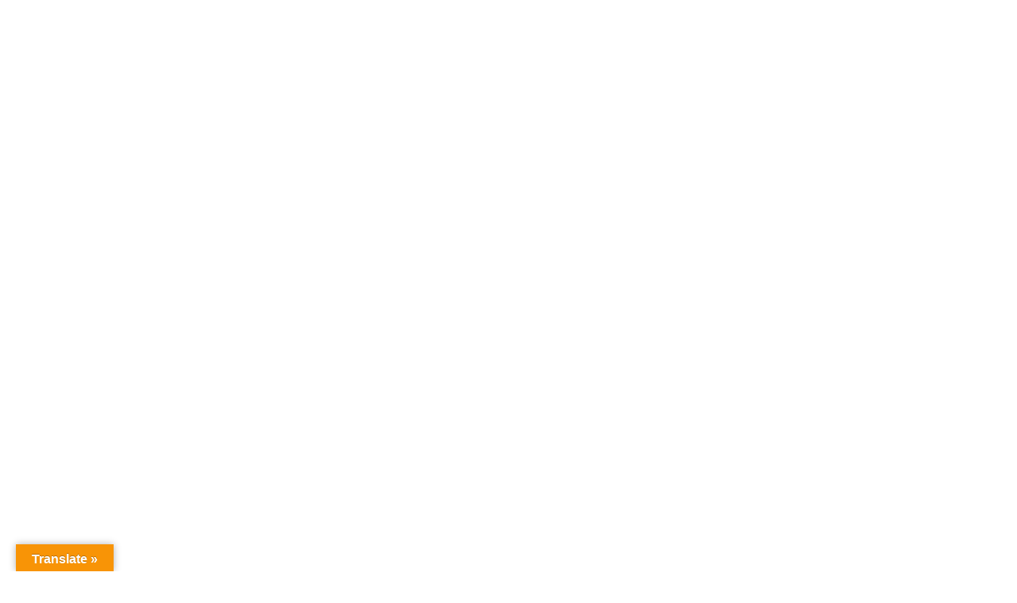

--- FILE ---
content_type: text/html; charset=UTF-8
request_url: https://audition-dot.com/%E9%9F%B3%E6%A5%BD%E3%83%AC%E3%83%BC%E3%83%99%E3%83%ABaudition-com%E3%81%AB%E5%90%88%E6%A0%BC%E3%81%99%E3%82%8B%E3%81%9F%E3%82%81%E3%81%AE%E3%81%93%E3%81%A4%E3%81%AF%EF%BC%81/
body_size: 17806
content:
<!DOCTYPE html><html lang="ja"><head><script data-no-optimize="1">var litespeed_docref=sessionStorage.getItem("litespeed_docref");litespeed_docref&&(Object.defineProperty(document,"referrer",{get:function(){return litespeed_docref}}),sessionStorage.removeItem("litespeed_docref"));</script> <meta charset="UTF-8"><meta name="viewport" content="width=device-width"><meta name="format-detection" content="telephone=no"><link rel="profile" href="http://gmpg.org/xfn/11"><link rel="pingback" href="https://audition-dot.com/xmlrpc.php"><meta name='robots' content='index, follow, max-image-preview:large, max-snippet:-1, max-video-preview:-1' /><title>音楽レーベルAudition.comに合格するためのこつは！ - オーディション.com- Audition.com</title><meta name="description" content="音楽レーベルAudition.comに合格するためのこつは！ - オーディション.com- Audition.com" /><link rel="canonical" href="https://audition-dot.com/音楽レーベルaudition-comに合格するためのこつは！/" /><meta property="og:locale" content="ja_JP" /><meta property="og:type" content="article" /><meta property="og:title" content="音楽レーベルAudition.comに合格するためのこつは！ - オーディション.com- Audition.com" /><meta property="og:description" content="音楽レーベルAudition.comに合格するためのこつは！ - オーディション.com- Audition.com" /><meta property="og:url" content="https://audition-dot.com/音楽レーベルaudition-comに合格するためのこつは！/" /><meta property="og:site_name" content="オーディション.com- Audition.com" /><meta property="article:published_time" content="2015-12-02T16:12:11+00:00" /><meta property="article:modified_time" content="2021-05-18T13:25:45+00:00" /><meta name="author" content="nobu88888" /><meta name="twitter:card" content="summary_large_image" /><meta name="twitter:label1" content="執筆者" /><meta name="twitter:data1" content="nobu88888" /><meta name="twitter:label2" content="推定読み取り時間" /><meta name="twitter:data2" content="1分" /> <script type="application/ld+json" class="yoast-schema-graph">{"@context":"https://schema.org","@graph":[{"@type":"Article","@id":"https://audition-dot.com/%e9%9f%b3%e6%a5%bd%e3%83%ac%e3%83%bc%e3%83%99%e3%83%abaudition-com%e3%81%ab%e5%90%88%e6%a0%bc%e3%81%99%e3%82%8b%e3%81%9f%e3%82%81%e3%81%ae%e3%81%93%e3%81%a4%e3%81%af%ef%bc%81/#article","isPartOf":{"@id":"https://audition-dot.com/%e9%9f%b3%e6%a5%bd%e3%83%ac%e3%83%bc%e3%83%99%e3%83%abaudition-com%e3%81%ab%e5%90%88%e6%a0%bc%e3%81%99%e3%82%8b%e3%81%9f%e3%82%81%e3%81%ae%e3%81%93%e3%81%a4%e3%81%af%ef%bc%81/"},"author":{"name":"nobu88888","@id":"https://audition-dot.com/#/schema/person/c917014fcd6d65050fafc681124cdca7"},"headline":"音楽レーベルAudition.comに合格するためのこつは！","datePublished":"2015-12-02T16:12:11+00:00","dateModified":"2021-05-18T13:25:45+00:00","mainEntityOfPage":{"@id":"https://audition-dot.com/%e9%9f%b3%e6%a5%bd%e3%83%ac%e3%83%bc%e3%83%99%e3%83%abaudition-com%e3%81%ab%e5%90%88%e6%a0%bc%e3%81%99%e3%82%8b%e3%81%9f%e3%82%81%e3%81%ae%e3%81%93%e3%81%a4%e3%81%af%ef%bc%81/"},"wordCount":19,"commentCount":0,"publisher":{"@id":"https://audition-dot.com/#organization"},"image":{"@id":"https://audition-dot.com/%e9%9f%b3%e6%a5%bd%e3%83%ac%e3%83%bc%e3%83%99%e3%83%abaudition-com%e3%81%ab%e5%90%88%e6%a0%bc%e3%81%99%e3%82%8b%e3%81%9f%e3%82%81%e3%81%ae%e3%81%93%e3%81%a4%e3%81%af%ef%bc%81/#primaryimage"},"thumbnailUrl":"","keywords":["Audition","オーディション","オーディションドットコム"],"articleSection":["オーディション","オーディションドットコムニュース"],"inLanguage":"ja","potentialAction":[{"@type":"CommentAction","name":"Comment","target":["https://audition-dot.com/%e9%9f%b3%e6%a5%bd%e3%83%ac%e3%83%bc%e3%83%99%e3%83%abaudition-com%e3%81%ab%e5%90%88%e6%a0%bc%e3%81%99%e3%82%8b%e3%81%9f%e3%82%81%e3%81%ae%e3%81%93%e3%81%a4%e3%81%af%ef%bc%81/#respond"]}]},{"@type":"WebPage","@id":"https://audition-dot.com/%e9%9f%b3%e6%a5%bd%e3%83%ac%e3%83%bc%e3%83%99%e3%83%abaudition-com%e3%81%ab%e5%90%88%e6%a0%bc%e3%81%99%e3%82%8b%e3%81%9f%e3%82%81%e3%81%ae%e3%81%93%e3%81%a4%e3%81%af%ef%bc%81/","url":"https://audition-dot.com/%e9%9f%b3%e6%a5%bd%e3%83%ac%e3%83%bc%e3%83%99%e3%83%abaudition-com%e3%81%ab%e5%90%88%e6%a0%bc%e3%81%99%e3%82%8b%e3%81%9f%e3%82%81%e3%81%ae%e3%81%93%e3%81%a4%e3%81%af%ef%bc%81/","name":"音楽レーベルAudition.comに合格するためのこつは！ - オーディション.com- Audition.com","isPartOf":{"@id":"https://audition-dot.com/#website"},"primaryImageOfPage":{"@id":"https://audition-dot.com/%e9%9f%b3%e6%a5%bd%e3%83%ac%e3%83%bc%e3%83%99%e3%83%abaudition-com%e3%81%ab%e5%90%88%e6%a0%bc%e3%81%99%e3%82%8b%e3%81%9f%e3%82%81%e3%81%ae%e3%81%93%e3%81%a4%e3%81%af%ef%bc%81/#primaryimage"},"image":{"@id":"https://audition-dot.com/%e9%9f%b3%e6%a5%bd%e3%83%ac%e3%83%bc%e3%83%99%e3%83%abaudition-com%e3%81%ab%e5%90%88%e6%a0%bc%e3%81%99%e3%82%8b%e3%81%9f%e3%82%81%e3%81%ae%e3%81%93%e3%81%a4%e3%81%af%ef%bc%81/#primaryimage"},"thumbnailUrl":"","datePublished":"2015-12-02T16:12:11+00:00","dateModified":"2021-05-18T13:25:45+00:00","description":"音楽レーベルAudition.comに合格するためのこつは！ - オーディション.com- Audition.com","breadcrumb":{"@id":"https://audition-dot.com/%e9%9f%b3%e6%a5%bd%e3%83%ac%e3%83%bc%e3%83%99%e3%83%abaudition-com%e3%81%ab%e5%90%88%e6%a0%bc%e3%81%99%e3%82%8b%e3%81%9f%e3%82%81%e3%81%ae%e3%81%93%e3%81%a4%e3%81%af%ef%bc%81/#breadcrumb"},"inLanguage":"ja","potentialAction":[{"@type":"ReadAction","target":["https://audition-dot.com/%e9%9f%b3%e6%a5%bd%e3%83%ac%e3%83%bc%e3%83%99%e3%83%abaudition-com%e3%81%ab%e5%90%88%e6%a0%bc%e3%81%99%e3%82%8b%e3%81%9f%e3%82%81%e3%81%ae%e3%81%93%e3%81%a4%e3%81%af%ef%bc%81/"]}]},{"@type":"ImageObject","inLanguage":"ja","@id":"https://audition-dot.com/%e9%9f%b3%e6%a5%bd%e3%83%ac%e3%83%bc%e3%83%99%e3%83%abaudition-com%e3%81%ab%e5%90%88%e6%a0%bc%e3%81%99%e3%82%8b%e3%81%9f%e3%82%81%e3%81%ae%e3%81%93%e3%81%a4%e3%81%af%ef%bc%81/#primaryimage","url":"","contentUrl":""},{"@type":"BreadcrumbList","@id":"https://audition-dot.com/%e9%9f%b3%e6%a5%bd%e3%83%ac%e3%83%bc%e3%83%99%e3%83%abaudition-com%e3%81%ab%e5%90%88%e6%a0%bc%e3%81%99%e3%82%8b%e3%81%9f%e3%82%81%e3%81%ae%e3%81%93%e3%81%a4%e3%81%af%ef%bc%81/#breadcrumb","itemListElement":[{"@type":"ListItem","position":1,"name":"ホーム","item":"https://audition-dot.com/"},{"@type":"ListItem","position":2,"name":"音楽レーベルAudition.comに合格するためのこつは！"}]},{"@type":"WebSite","@id":"https://audition-dot.com/#website","url":"https://audition-dot.com/","name":"オーディション.com- Audition.com","description":"オーディション .comは歌手、バンド、ファッションモデル、アーティスト、、アイドル、インフルエンサー音楽配信のオーディション","publisher":{"@id":"https://audition-dot.com/#organization"},"potentialAction":[{"@type":"SearchAction","target":{"@type":"EntryPoint","urlTemplate":"https://audition-dot.com/?s={search_term_string}"},"query-input":{"@type":"PropertyValueSpecification","valueRequired":true,"valueName":"search_term_string"}}],"inLanguage":"ja"},{"@type":"Organization","@id":"https://audition-dot.com/#organization","name":"オーディション.com- Audition.com","url":"https://audition-dot.com/","logo":{"@type":"ImageObject","inLanguage":"ja","@id":"https://audition-dot.com/#/schema/logo/image/","url":"https://audition-dot.com/wp-content/uploads/2017/02/auditiondotcom.png","contentUrl":"https://audition-dot.com/wp-content/uploads/2017/02/auditiondotcom.png","width":231,"height":98,"caption":"オーディション.com- Audition.com"},"image":{"@id":"https://audition-dot.com/#/schema/logo/image/"}},{"@type":"Person","@id":"https://audition-dot.com/#/schema/person/c917014fcd6d65050fafc681124cdca7","name":"nobu88888","image":{"@type":"ImageObject","inLanguage":"ja","@id":"https://audition-dot.com/#/schema/person/image/","url":"https://secure.gravatar.com/avatar/38acca9940a139dd2cb71bba65f18d8c934f4e0c8a0829409a1e5b5b6fb1fb5b?s=96&d=mm&r=g","contentUrl":"https://secure.gravatar.com/avatar/38acca9940a139dd2cb71bba65f18d8c934f4e0c8a0829409a1e5b5b6fb1fb5b?s=96&d=mm&r=g","caption":"nobu88888"},"sameAs":["https://audition-dot.com"],"url":"https://audition-dot.com/author/nobu88888/"}]}</script> <link rel='dns-prefetch' href='//code.typesquare.com' /><link rel='dns-prefetch' href='//translate.google.com' /><link rel='dns-prefetch' href='//capi-automation.s3.us-east-2.amazonaws.com' /><link rel='dns-prefetch' href='//www.googletagmanager.com' /><link rel='dns-prefetch' href='//fonts.googleapis.com' /><link rel='dns-prefetch' href='//cdn.openshareweb.com' /><link rel='dns-prefetch' href='//cdn.shareaholic.net' /><link rel='dns-prefetch' href='//www.shareaholic.net' /><link rel='dns-prefetch' href='//analytics.shareaholic.com' /><link rel='dns-prefetch' href='//recs.shareaholic.com' /><link rel='dns-prefetch' href='//partner.shareaholic.com' /><link rel="alternate" type="application/rss+xml" title="オーディション.com-  Audition.com &raquo; フィード" href="https://audition-dot.com/feed/" /><link rel="alternate" type="application/rss+xml" title="オーディション.com-  Audition.com &raquo; コメントフィード" href="https://audition-dot.com/comments/feed/" /><link rel="alternate" type="text/calendar" title="オーディション.com-  Audition.com &raquo; iCal フィード" href="https://audition-dot.com/events/?ical=1" /><link rel="alternate" type="application/rss+xml" title="オーディション.com-  Audition.com &raquo; 音楽レーベルAudition.comに合格するためのこつは！ のコメントのフィード" href="https://audition-dot.com/%e9%9f%b3%e6%a5%bd%e3%83%ac%e3%83%bc%e3%83%99%e3%83%abaudition-com%e3%81%ab%e5%90%88%e6%a0%bc%e3%81%99%e3%82%8b%e3%81%9f%e3%82%81%e3%81%ae%e3%81%93%e3%81%a4%e3%81%af%ef%bc%81/feed/" /><link rel="alternate" title="oEmbed (JSON)" type="application/json+oembed" href="https://audition-dot.com/wp-json/oembed/1.0/embed?url=https%3A%2F%2Faudition-dot.com%2F%25e9%259f%25b3%25e6%25a5%25bd%25e3%2583%25ac%25e3%2583%25bc%25e3%2583%2599%25e3%2583%25abaudition-com%25e3%2581%25ab%25e5%2590%2588%25e6%25a0%25bc%25e3%2581%2599%25e3%2582%258b%25e3%2581%259f%25e3%2582%2581%25e3%2581%25ae%25e3%2581%2593%25e3%2581%25a4%25e3%2581%25af%25ef%25bc%2581%2F" /><link rel="alternate" title="oEmbed (XML)" type="text/xml+oembed" href="https://audition-dot.com/wp-json/oembed/1.0/embed?url=https%3A%2F%2Faudition-dot.com%2F%25e9%259f%25b3%25e6%25a5%25bd%25e3%2583%25ac%25e3%2583%25bc%25e3%2583%2599%25e3%2583%25abaudition-com%25e3%2581%25ab%25e5%2590%2588%25e6%25a0%25bc%25e3%2581%2599%25e3%2582%258b%25e3%2581%259f%25e3%2582%2581%25e3%2581%25ae%25e3%2581%2593%25e3%2581%25a4%25e3%2581%25af%25ef%25bc%2581%2F&#038;format=xml" /><link rel='preload' href='//cdn.shareaholic.net/assets/pub/shareaholic.js' as='script'/> <script data-no-minify='1' data-cfasync='false'>_SHR_SETTINGS = {"endpoints":{"local_recs_url":"https:\/\/audition-dot.com\/wp-admin\/admin-ajax.php?action=shareaholic_permalink_related","ajax_url":"https:\/\/audition-dot.com\/wp-admin\/admin-ajax.php"},"site_id":"8804c140cb0f969f59fc25cff18477da","url_components":{"year":"2015","monthnum":"12","day":"03","hour":"01","minute":"12","second":"11","post_id":"1240","postname":"%e9%9f%b3%e6%a5%bd%e3%83%ac%e3%83%bc%e3%83%99%e3%83%abaudition-com%e3%81%ab%e5%90%88%e6%a0%bc%e3%81%99%e3%82%8b%e3%81%9f%e3%82%81%e3%81%ae%e3%81%93%e3%81%a4%e3%81%af%ef%bc%81","category":"%e3%82%aa%e3%83%bc%e3%83%87%e3%82%a3%e3%82%b7%e3%83%a7%e3%83%b3"}};</script> <script data-no-minify='1' data-cfasync='false' src='//cdn.shareaholic.net/assets/pub/shareaholic.js' data-shr-siteid='8804c140cb0f969f59fc25cff18477da' async></script> <meta name='shareaholic:site_name' content='オーディション.com-  Audition.com' /><meta name='shareaholic:language' content='ja' /><meta name='shareaholic:url' content='https://audition-dot.com/%e9%9f%b3%e6%a5%bd%e3%83%ac%e3%83%bc%e3%83%99%e3%83%abaudition-com%e3%81%ab%e5%90%88%e6%a0%bc%e3%81%99%e3%82%8b%e3%81%9f%e3%82%81%e3%81%ae%e3%81%93%e3%81%a4%e3%81%af%ef%bc%81/' /><meta name='shareaholic:keywords' content='tag:audition, tag:オーディション, tag:オーディションドットコム, tag:音楽レーベルaudition.comに合格するためのこつは！, cat:オーディション, cat:オーディションドットコムニュース, cat:未分類, type:post' /><meta name='shareaholic:article_published_time' content='2015-12-03T01:12:11+09:00' /><meta name='shareaholic:article_modified_time' content='2021-05-18T22:25:45+09:00' /><meta name='shareaholic:shareable_page' content='true' /><meta name='shareaholic:article_author_name' content='nobu88888' /><meta name='shareaholic:site_id' content='8804c140cb0f969f59fc25cff18477da' /><meta name='shareaholic:wp_version' content='9.7.13' /><meta name='shareaholic:image' content='https://audition-dot.com/wp-content/uploads/2015/12/2441da60793fc42eb66821d2b28eebb0-150x150.jpg' /><meta property='og:image' content='https://audition-dot.com/wp-content/uploads/2015/12/2441da60793fc42eb66821d2b28eebb0-150x150.jpg' /><link data-optimized="2" rel="stylesheet" href="https://audition-dot.com/wp-content/litespeed/css/0743db9eccc0b4d7836551fb8b421b81.css?ver=2d560" /> <script type="litespeed/javascript" data-src="https://audition-dot.com/wp-includes/js/jquery/jquery.min.js?ver=3.7.1" id="jquery-core-js"></script> 
 <script type="litespeed/javascript" data-src="https://www.googletagmanager.com/gtag/js?id=G-01NCL03MTV" id="google_gtagjs-js"></script> <script id="google_gtagjs-js-after" type="litespeed/javascript">window.dataLayer=window.dataLayer||[];function gtag(){dataLayer.push(arguments)}
gtag("set","linker",{"domains":["audition-dot.com"]});gtag("js",new Date());gtag("set","developer_id.dZTNiMT",!0);gtag("config","G-01NCL03MTV")</script> <script></script><link rel="https://api.w.org/" href="https://audition-dot.com/wp-json/" /><link rel="alternate" title="JSON" type="application/json" href="https://audition-dot.com/wp-json/wp/v2/posts/1240" /><link rel="EditURI" type="application/rsd+xml" title="RSD" href="https://audition-dot.com/xmlrpc.php?rsd" /><meta name="generator" content="WordPress 6.9" /><meta name="generator" content="WooCommerce 10.3.7" /><link rel='shortlink' href='https://audition-dot.com/?p=1240' /><meta name="generator" content="Site Kit by Google 1.167.0" /><meta name="et-api-version" content="v1"><meta name="et-api-origin" content="https://audition-dot.com"><link rel="https://theeventscalendar.com/" href="https://audition-dot.com/wp-json/tribe/tickets/v1/" /><meta name="tec-api-version" content="v1"><meta name="tec-api-origin" content="https://audition-dot.com"><link rel="alternate" href="https://audition-dot.com/wp-json/tribe/events/v1/" />	<noscript><style>.woocommerce-product-gallery{ opacity: 1 !important; }</style></noscript><meta name="generator" content="Powered by WPBakery Page Builder - drag and drop page builder for WordPress."/><link rel="icon" href="https://audition-dot.com/wp-content/uploads/2019/06/cropped-54321-1-32x32.jpg" sizes="32x32" /><link rel="icon" href="https://audition-dot.com/wp-content/uploads/2019/06/cropped-54321-1-192x192.jpg" sizes="192x192" /><link rel="apple-touch-icon" href="https://audition-dot.com/wp-content/uploads/2019/06/cropped-54321-1-180x180.jpg" /><meta name="msapplication-TileImage" content="https://audition-dot.com/wp-content/uploads/2019/06/cropped-54321-1-270x270.jpg" />
<noscript><style>.wpb_animate_when_almost_visible { opacity: 1; }</style></noscript></head><body class="wp-singular post-template-default single single-post postid-1240 single-format-standard wp-theme-recond theme-recond woocommerce-no-js tribe-no-js tec-no-tickets-on-recurring tec-no-rsvp-on-recurring full-width singular paceloader-enabled no-sidebar wpb-js-composer js-comp-ver-8.7.2 vc_responsive tribe-theme-recond"><div id="ltx-preloader"></div><div class="ltx-content-wrapper  transparent"><div class="header-wrapper  header-h1   header-parallax   hasBreadcrumbs  wrapper-navbar-layout-transparent ltx-pageheader-"><div id="nav-wrapper" class="navbar-layout-transparent"><nav class="navbar" data-spy="" data-offset-top="0"><div class="container"><div class="navbar-logo">
<a class="logo" href="https://audition-dot.com/"><img data-lazyloaded="1" src="[data-uri]" width="240" height="110" data-src="//audition-dot.com/wp-content/uploads/2019/06/54321-1-1.jpg" alt="オーディション.com-  Audition.com" data-srcset="//audition-dot.com/wp-content/uploads/2019/06/54321-1-1.jpg 1x,//audition-dot.com/wp-content/uploads/2019/06/54321-1-1.jpg 2x"></a></div><div id="navbar" class="navbar-collapse collapse" data-mobile-screen-width="1200"><div class="toggle-wrap">
<a class="logo" href="https://audition-dot.com/"><img data-lazyloaded="1" src="[data-uri]" width="240" height="110" data-src="//audition-dot.com/wp-content/uploads/2019/06/54321-1-1.jpg" alt="オーディション.com-  Audition.com" data-srcset="//audition-dot.com/wp-content/uploads/2019/06/54321-1-1.jpg 1x,//audition-dot.com/wp-content/uploads/2019/06/54321-1-1.jpg 2x"></a>
<button type="button" class="navbar-toggle collapsed">
<span class="close">&times;</span>
</button><div class="clearfix"></div></div><ul id="menu-main-menu" class="nav navbar-nav"><li id="menu-item-10090" class="menu-item menu-item-type-post_type menu-item-object-page menu-item-home menu-item-10090"><a href="https://audition-dot.com/" ><span>HOME</span></a></li><li id="menu-item-750" class="menu-item menu-item-type-post_type menu-item-object-page menu-item-750"><a href="https://audition-dot.com/team/" ><span>アーティスト</span></a></li><li id="menu-item-47" class="menu-item menu-item-type-post_type menu-item-object-page menu-item-47"><a href="https://audition-dot.com/gallery/" ><span>ギャラリー</span></a></li><li id="menu-item-10755" class="menu-item menu-item-type-post_type menu-item-object-page menu-item-10755"><a href="https://audition-dot.com/blog/" ><span>Blog</span></a></li><li id="menu-item-10780" class="menu-item menu-item-type-post_type menu-item-object-page menu-item-has-children menu-item-10780"><a href="https://audition-dot.com/shop/" ><span>Shop</span></a><ul class="sub-menu"><li id="menu-item-10779" class="menu-item menu-item-type-post_type menu-item-object-page menu-item-10779"><a href="https://audition-dot.com/my-account/" ><span>My account</span></a></li><li id="menu-item-10777" class="menu-item menu-item-type-post_type menu-item-object-page menu-item-10777"><a href="https://audition-dot.com/cart/" ><span>Cart</span></a></li><li id="menu-item-10778" class="menu-item menu-item-type-post_type menu-item-object-page menu-item-10778"><a href="https://audition-dot.com/checkout/" ><span>Checkout</span></a></li></ul></li><li id="menu-item-11653" class="menu-item menu-item-type-custom menu-item-object-custom menu-item-has-children menu-item-11653"><a href="#" ><span>ジャンル別オーディション</span></a><ul class="sub-menu"><li id="menu-item-11606" class="menu-item menu-item-type-post_type menu-item-object-page menu-item-11606"><a href="https://audition-dot.com/talent-audition/" ><span>タレント</span></a></li><li id="menu-item-11609" class="menu-item menu-item-type-post_type menu-item-object-page menu-item-11609"><a href="https://audition-dot.com/voice-actor-audition/" ><span>声優</span></a></li><li id="menu-item-11612" class="menu-item menu-item-type-post_type menu-item-object-page menu-item-11612"><a href="https://audition-dot.com/movie-audition/" ><span>映画</span></a></li><li id="menu-item-11615" class="menu-item menu-item-type-post_type menu-item-object-page menu-item-11615"><a href="https://audition-dot.com/stage-audition/" ><span>舞台</span></a></li><li id="menu-item-11617" class="menu-item menu-item-type-post_type menu-item-object-page menu-item-11617"><a href="https://audition-dot.com/theater-audition/" ><span>劇団</span></a></li><li id="menu-item-11620" class="menu-item menu-item-type-post_type menu-item-object-page menu-item-11620"><a href="https://audition-dot.com/singer-audition/" ><span>歌手</span></a></li><li id="menu-item-11622" class="menu-item menu-item-type-post_type menu-item-object-page menu-item-11622"><a href="https://audition-dot.com/artist-audition/" ><span>アーティスト</span></a></li><li id="menu-item-11624" class="menu-item menu-item-type-post_type menu-item-object-page menu-item-11624"><a href="https://audition-dot.com/band-audition/" ><span>バンド</span></a></li><li id="menu-item-11630" class="menu-item menu-item-type-post_type menu-item-object-page menu-item-11630"><a href="https://audition-dot.com/model-audition/" ><span>モデル</span></a></li><li id="menu-item-11632" class="menu-item menu-item-type-post_type menu-item-object-page menu-item-11632"><a href="https://audition-dot.com/dance-audition/" ><span>ダンス</span></a></li><li id="menu-item-11634" class="menu-item menu-item-type-post_type menu-item-object-page menu-item-11634"><a href="https://audition-dot.com/dancer-audition/" ><span>ダンサー</span></a></li></ul></li><li id="menu-item-11654" class="menu-item menu-item-type-custom menu-item-object-custom menu-item-has-children menu-item-11654"><a href="#" ><span>対象別オーディション</span></a><ul class="sub-menu"><li id="menu-item-11636" class="menu-item menu-item-type-post_type menu-item-object-page menu-item-11636"><a href="https://audition-dot.com/kids-audition/" ><span>キッズ</span></a></li><li id="menu-item-11638" class="menu-item menu-item-type-post_type menu-item-object-page menu-item-11638"><a href="https://audition-dot.com/child-actor-audition/" ><span>子役</span></a></li><li id="menu-item-10371" class="menu-item menu-item-type-post_type menu-item-object-page menu-item-10371"><a href="https://audition-dot.com/actor-audition/" ><span>俳優</span></a></li><li id="menu-item-11641" class="menu-item menu-item-type-post_type menu-item-object-page menu-item-11641"><a href="https://audition-dot.com/actress-audition/" ><span>女優</span></a></li><li id="menu-item-11626" class="menu-item menu-item-type-post_type menu-item-object-page menu-item-11626"><a href="https://audition-dot.com/idol-audition/" ><span>アイドル</span></a></li><li id="menu-item-11697" class="menu-item menu-item-type-post_type menu-item-object-page menu-item-11697"><a href="https://audition-dot.com/mens-idol-audition/" ><span>メンズアイドル</span></a></li><li id="menu-item-11643" class="menu-item menu-item-type-post_type menu-item-object-page menu-item-11643"><a href="https://audition-dot.com/vtuber-audition/" ><span>Vチューバー(VTuber)</span></a></li><li id="menu-item-11645" class="menu-item menu-item-type-post_type menu-item-object-page menu-item-11645"><a href="https://audition-dot.com/youtuber-audition/" ><span>ユーチューバー(Youtuber)</span></a></li><li id="menu-item-11647" class="menu-item menu-item-type-post_type menu-item-object-page menu-item-11647"><a href="https://audition-dot.com/liver-audition/" ><span>ライバー(Liver)</span></a></li><li id="menu-item-11649" class="menu-item menu-item-type-post_type menu-item-object-page menu-item-11649"><a href="https://audition-dot.com/creator-audition/" ><span>クリエイター</span></a></li><li id="menu-item-11628" class="menu-item menu-item-type-post_type menu-item-object-page menu-item-11628"><a href="https://audition-dot.com/audition/" ><span>総合オーディション</span></a></li></ul></li></ul><div class="ltx-navbar-icons"><ul><li class="ltx-fa-icon ltx-nav-profile menu-item-has-children  hidden-sm hidden-ms hidden-xs">
<a href="https://audition-dot.com/my-account/"><span class="fa fa fa-user"></span>
</a></li><li class="ltx-fa-icon ltx-nav-cart  hidden-sm hidden-ms hidden-xs"><div class="cart-navbar">
<a href="https://audition-dot.com/cart/" class="ltx-cart cart shop_table" title="View your shopping cart"><span class="cart-contents header-cart-count count">0</span><i class="fa fa fa-shopping-bag" aria-hidden="true"></i>
</a></div></li><li class="ltx-fa-icon ltx-nav-search   hidden-sm hidden-ms hidden-xs"><div class="top-search" data-base-href="https://audition-dot.com/">
<a href="#"  id="top-search-ico"  class="top-search-ico fa fa-search" aria-hidden="true"></a>
<a href="#" id="top-search-ico-close" class="top-search-ico-close" aria-hidden="true">&times;</a>
<input placeholder="Search" value="" type="text"></div></li></ul></div><div class="mobile-controls"><div><ul><li class="ltx-fa-icon ltx-nav-profile menu-item-has-children">
<a href="https://audition-dot.com/my-account/"><span class="fa fa fa-user"></span>
</a></li><li class="ltx-fa-icon ltx-nav-cart"><div class="cart-navbar">
<a href="https://audition-dot.com/cart/" class="ltx-cart cart shop_table" title="View your shopping cart"><span class="cart-contents header-cart-count count">0</span><i class="fa fa fa-shopping-bag" aria-hidden="true"></i>
</a></div></li><li class="ltx-fa-icon ltx-nav-search"><div class="top-search" data-base-href="https://audition-dot.com/">
<a href="#"  id="top-search-ico-mobile"  class="top-search-ico fa fa-search" aria-hidden="true"></a>
<input placeholder="Search" value="" type="text"></div></li></ul></div></div></div><div class="navbar-controls">
<button type="button" class="navbar-toggle collapsed">
<span class="icon-bar top-bar"></span>
<span class="icon-bar middle-bar"></span>
<span class="icon-bar bottom-bar"></span>
</button></div></div></nav></div><header class="page-header"><div class="container">
<span class="ltx-before"></span><h1>音楽レーベルAudition.comに合格するためのこつは！</h1><ul class="breadcrumbs" typeof="BreadcrumbList" vocab="https://schema.org/"><li class="home"><span property="itemListElement" typeof="ListItem"><a property="item" typeof="WebPage" title="Go to Home." href="https://audition-dot.com" class="home"><span property="name">Home</span></a><meta property="position" content="1"></span></li><li class="taxonomy category"><span property="itemListElement" typeof="ListItem"><a property="item" typeof="WebPage" title="Go to the オーディション category archives." href="https://audition-dot.com/category/%e3%82%aa%e3%83%bc%e3%83%87%e3%82%a3%e3%82%b7%e3%83%a7%e3%83%b3/" class="taxonomy category"><span property="name">オーディション</span></a><meta property="position" content="2"></span></li><li class="post post-post current-item"><span property="itemListElement" typeof="ListItem"><span property="name">音楽レーベルAudition.comに合格するためのこつは！</span><meta property="position" content="3"></span></li></ul>
<span class="ltx-after"></span><div class="ltx-header-icon"></div></div></header></div><div class="container main-wrapper"><div class="inner-page margin-default"><div class="row row-eq-height_ centered"><div class="col-xl-9 col-lg-8 col-md-12 col-xs-12"><section class="blog-post"><article id="post-1240" class="post-1240 post type-post status-publish format-standard has-post-thumbnail hentry category-341 category-audition-dot-com-news category-345 tag-audition tag-342 tag-356"><div class="entry-content clearfix" id="entry-div"><div class="image"></div><div class="blog-info blog-info-post-top"><div class="blog-info-left"><a href="https://audition-dot.com/%e9%9f%b3%e6%a5%bd%e3%83%ac%e3%83%bc%e3%83%99%e3%83%abaudition-com%e3%81%ab%e5%90%88%e6%a0%bc%e3%81%99%e3%82%8b%e3%81%9f%e3%82%81%e3%81%ae%e3%81%93%e3%81%a4%e3%81%af%ef%bc%81/" class="ltx-date"><span class="fa fa-clock-o"></span><span class="dt">2015年12月3日</span></a><span class="ltx-cats"><a href="https://audition-dot.com/category/%e3%82%aa%e3%83%bc%e3%83%87%e3%82%a3%e3%82%b7%e3%83%a7%e3%83%b3/">オーディション</a></span></div><div class="blog-info-right">
<span class="icon-fav">
<span class="fa fa-eye"></span>
<i>4</i></span><span class="icon-comments"><span class="fa fa-commenting"></span><a href="https://audition-dot.com/%e9%9f%b3%e6%a5%bd%e3%83%ac%e3%83%bc%e3%83%99%e3%83%abaudition-com%e3%81%ab%e5%90%88%e6%a0%bc%e3%81%99%e3%82%8b%e3%81%9f%e3%82%81%e3%81%ae%e3%81%93%e3%81%a4%e3%81%af%ef%bc%81/">0</a></span></div></div><div class="description"><div class="text text-page"><div style='display:none;' class='shareaholic-canvas' data-app='share_buttons' data-title='音楽レーベルAudition.comに合格するためのこつは！' data-link='https://audition-dot.com/%e9%9f%b3%e6%a5%bd%e3%83%ac%e3%83%bc%e3%83%99%e3%83%abaudition-com%e3%81%ab%e5%90%88%e6%a0%bc%e3%81%99%e3%82%8b%e3%81%9f%e3%82%81%e3%81%ae%e3%81%93%e3%81%a4%e3%81%af%ef%bc%81/' data-app-id-name='post_above_content'></div><h2>音楽レーベルAudition.comオーディションに合格するためのこつは！</h2><p>どうやってスカウトを受けるの？音楽レーベルAudition.comがスカウト対象者を閲覧。音楽レーベルAudition.comは何を審査するの？音楽レーベルAudition.comは｢マイノートに登録した履歴書｣を審査します。本当に審査してくれるの？音楽レーベルAudition.comがあなたの履歴書を見ると「足あと」が残ります。<br />
※スカウトはプロダクションの任意になりますので、審査時期に関しての質問はご遠慮ください。スカウトされるコツ！スカウトマンには､スカウト希望者の最終更新日が見えるようになっています｡履歴書があまりに古いと､やる気が伝わりませんので､こまめに写真などの更新を行なってください｡スカウトがきたら基本的には、書類を送ってくれるようマイノートにメッセージが届きます。スカウトが来た場合は、念のためプロダクション一覧に掲載してある事務所かどうかを確認下さい。万が一、一覧に掲載していない事務所からメッセージが届いた場合は、デビュー編集部までご相談下さい。スカウトを断りたい場合スカウトされたけれど､審査を辞退したい場合は､事務所担当者連絡先宛てに､審査に参加しない旨をご連絡ください｡連絡をしないと担当者がメッセージを確認していないと思い､再度案内メールがくる場合がございます｡面接をドタキャンしてしまった場合面接をドタキャンし､事務所からクレームが入った場合､スカウト機能のブラックリストに登録される場合があります｡面接をキャンセルする場合は､必ず事前に連絡を入れましょう｡より多く審査をしてもらうコツ！大きいサイズでハッキリとした写真をアップしましょう。これがたくさん審査してもらえるコツです。写真は最大5枚までアップできますので、目一杯写真をアップしましょう!!<br />
枚数：バストアップ正面、全身正面、の2枚がベストです。</p><figure id="attachment_286" aria-describedby="caption-attachment-286" style="width: 150px" class="wp-caption alignnone"><a href="https://audition-dot.com/wp-content/uploads/2015/12/2441da60793fc42eb66821d2b28eebb0.jpg"><img data-lazyloaded="1" src="[data-uri]" decoding="async" class="size-thumbnail wp-image-286" data-src="https://audition-dot.com/wp-content/uploads/2015/12/2441da60793fc42eb66821d2b28eebb0-150x150.jpg" alt="オーディション" width="150" height="150"></a><figcaption id="caption-attachment-286" class="wp-caption-text">オーディション</figcaption></figure><div style='display:none;' class='shareaholic-canvas' data-app='share_buttons' data-title='音楽レーベルAudition.comに合格するためのこつは！' data-link='https://audition-dot.com/%e9%9f%b3%e6%a5%bd%e3%83%ac%e3%83%bc%e3%83%99%e3%83%abaudition-com%e3%81%ab%e5%90%88%e6%a0%bc%e3%81%99%e3%82%8b%e3%81%9f%e3%82%81%e3%81%ae%e3%81%93%e3%81%a4%e3%81%af%ef%bc%81/' data-app-id-name='post_below_content'></div><div style='display:none;' class='shareaholic-canvas' data-app='recommendations' data-title='音楽レーベルAudition.comに合格するためのこつは！' data-link='https://audition-dot.com/%e9%9f%b3%e6%a5%bd%e3%83%ac%e3%83%bc%e3%83%99%e3%83%abaudition-com%e3%81%ab%e5%90%88%e6%a0%bc%e3%81%99%e3%82%8b%e3%81%9f%e3%82%81%e3%81%ae%e3%81%93%e3%81%a4%e3%81%af%ef%bc%81/' data-app-id-name='post_below_content'></div><div class="clear"></div></div></div><div class="clearfix"></div><div class="blog-info-post-bottom"><div class="tags-line"><div class="tags-line-left"><span class="tags"><span class="tags-header">Tags:</span><span class="tags-short"><a href="https://audition-dot.com/tag/audition/" rel="tag">Audition</a><a href="https://audition-dot.com/tag/%e3%82%aa%e3%83%bc%e3%83%87%e3%82%a3%e3%82%b7%e3%83%a7%e3%83%b3/" rel="tag">オーディション</a><a href="https://audition-dot.com/tag/%e3%82%aa%e3%83%bc%e3%83%87%e3%82%a3%e3%82%b7%e3%83%a7%e3%83%b3%e3%83%89%e3%83%83%e3%83%88%e3%82%b3%e3%83%a0/" rel="tag">オーディションドットコム</a></span></span></div><div class="tags-line-right"><span class="ltx-sharing-header"><span class="fa fa-share-alt"></span> <span class="header">Share</span></span><ul class="ltx-sharing"><li><a href="http://www.facebook.com/sharer.php?u=https://audition-dot.com/%e9%9f%b3%e6%a5%bd%e3%83%ac%e3%83%bc%e3%83%99%e3%83%abaudition-com%e3%81%ab%e5%90%88%e6%a0%bc%e3%81%99%e3%82%8b%e3%81%9f%e3%82%81%e3%81%ae%e3%81%93%e3%81%a4%e3%81%af%ef%bc%81/"><span class="ltx-social-color fa fa-facebook"></span></a></li><li><a href="https://twitter.com/intent/tweet?link=https://audition-dot.com/%e9%9f%b3%e6%a5%bd%e3%83%ac%e3%83%bc%e3%83%99%e3%83%abaudition-com%e3%81%ab%e5%90%88%e6%a0%bc%e3%81%99%e3%82%8b%e3%81%9f%e3%82%81%e3%81%ae%e3%81%93%e3%81%a4%e3%81%af%ef%bc%81/&#038;text=音楽レーベルAudition.comに合格するためのこつは！"><span class="ltx-social-color fa fa-twitter"></span></a></li><li><a href="https://plus.google.com/share?url=https://audition-dot.com/%e9%9f%b3%e6%a5%bd%e3%83%ac%e3%83%bc%e3%83%99%e3%83%abaudition-com%e3%81%ab%e5%90%88%e6%a0%bc%e3%81%99%e3%82%8b%e3%81%9f%e3%82%81%e3%81%ae%e3%81%93%e3%81%a4%e3%81%af%ef%bc%81/"><span class="ltx-social-color fa fa-google-plus"></span></a></li><li><a href="http://www.linkedin.com/shareArticle?mini=true&#038;url=https://audition-dot.com/%e9%9f%b3%e6%a5%bd%e3%83%ac%e3%83%bc%e3%83%99%e3%83%abaudition-com%e3%81%ab%e5%90%88%e6%a0%bc%e3%81%99%e3%82%8b%e3%81%9f%e3%82%81%e3%81%ae%e3%81%93%e3%81%a4%e3%81%af%ef%bc%81/"><span class="ltx-social-color fa fa-linkedin"></span></a></li></ul></div></div></div></div></article><div id="comments" class="comments-area"><div class="comments-form-wrap">
<a class="anchor" id="comments-form"></a><div class="comments-form anchor"><div id="respond" class="comment-respond"><h3 id="reply-title" class="comment-reply-title">Post comment <small><a rel="nofollow" id="cancel-comment-reply-link" href="/%E9%9F%B3%E6%A5%BD%E3%83%AC%E3%83%BC%E3%83%99%E3%83%ABaudition-com%E3%81%AB%E5%90%88%E6%A0%BC%E3%81%99%E3%82%8B%E3%81%9F%E3%82%81%E3%81%AE%E3%81%93%E3%81%A4%E3%81%AF%EF%BC%81/#respond" style="display:none;">コメントをキャンセル</a></small></h3><form action="https://audition-dot.com/wp-comments-post.php" method="post" id="commentform" class="comment-form"><p class="comments_notes">Your email address will not be published. Required fields are marked *</p><div class="comments-field comments_message"><label for="comment" class="required">Your Message</label><textarea id="comment" name="comment" placeholder="Comment" aria-required="true"></textarea></div><div class="row"><div class="comments-field comments_author col-sm-6"><label for="author" class="required">Name</label><input id="author" name="author" type="text" placeholder="Name *" value="" size="30" aria-required="true" /></div><div class="comments-field comments_email col-sm-6"><label for="email" class="required">Email</label><input id="email" name="email" type="text" placeholder="Email *" value="" size="30" aria-required="true" /></div></div><p class="form-submit"><input name="submit" type="submit" id="send_comment" class="submit" value="Leave Comment" /> <input type='hidden' name='comment_post_ID' value='1240' id='comment_post_ID' />
<input type='hidden' name='comment_parent' id='comment_parent' value='0' /></p></form></div></div></div></div></section></div></div></div></div></div><div class="ltx-footer-wrapper"><section id="ltx-widgets-footer" class="ltx-fw" ><div class="container"><div class="row centered"><div class="col-lg-3 col-md-4 col-sm-6 col-ms-12   clearfix"><div class="footer-widget-area"><div id="text-20" class="widget widget_text"><h3 class="header-widget"><span class="widget-icon"></span>オーディションドットコム<span class="last widget-icon"></span></h3><div class="textwidget"><figure id="attachment_11007" aria-describedby="caption-attachment-11007" style="width: 240px" class="wp-caption alignnone"><img data-lazyloaded="1" src="[data-uri]" loading="lazy" decoding="async" class="size-full wp-image-11007" data-src="https://audition-dot.com/wp-content/uploads/2019/06/54321-1-1.jpg" alt="オーディション" width="240" height="110" /><figcaption id="caption-attachment-11007" class="wp-caption-text">オーディション</figcaption></figure><p>「オーディションドットコム」は、あなたの夢を叶えるためのオーディション情報を提供するサイトです。</p><p>      タレント、声優、俳優、アイドルなど、様々なオーディション情報を一括でチェックでき、参加のチャンスを提供しています。</p><p>      プロのキャリアを目指して、多種多様なオーディションに簡単に応募できる仕組みを整えており、あなたの才能を次のステージへと導きます。</p></div></div></div></div><div class="col-lg-3 col-md-4 col-sm-6 col-ms-12 hidden-xs hidden-ms hidden-sm hidden-md clearfix"><div class="footer-widget-area"><div id="nav_menu-2" class="widget widget_nav_menu"><h3 class="header-widget"><span class="widget-icon"></span>サイトマップ<span class="last widget-icon"></span></h3><div class="menu-footer-menu-container"><ul id="menu-footer-menu" class="menu"><li id="menu-item-10969" class="menu-item menu-item-type-post_type menu-item-object-page menu-item-home menu-item-10969"><a href="https://audition-dot.com/" >Audition dot.com</a></li><li id="menu-item-9985" class="menu-item menu-item-type-post_type menu-item-object-page menu-item-9985"><a href="https://audition-dot.com/shop/" >Products</a></li><li id="menu-item-9986" class="menu-item menu-item-type-post_type menu-item-object-page menu-item-9986"><a href="https://audition-dot.com/contacts/" >Contacts</a></li></ul></div></div></div></div><div class="col-lg-3 col-md-4 col-sm-6 col-ms-12 hidden-xs hidden-ms hidden-sm  clearfix"><div class="footer-widget-area"><div id="ltx_icons-2" class="widget widget_ltx_icons"><h3 class="header-widget"><span class="widget-icon"></span>お問い合わせ<span class="last widget-icon"></span></h3><ul class="social-icons-list"><li><a href="#" ><span class="ltx-ic fa fa-map-marker"></span><span class="txt"><strong> 私たちの場所: </strong><br />
郵便番号</span></a></li><li><a href="#" ><span class="ltx-ic fa fa-phone"></span><span class="txt"><strong> Phones: </strong><br />
+81-<br />
</span></a></li></ul></div><div id="custom_html-3" class="widget_text widget widget_custom_html"><h3 class="header-widget"><span class="widget-icon"></span>SNSをフォローしてください。<span class="last widget-icon"></span></h3><div class="textwidget custom-html-widget"><div class="shareaholic-canvas" data-app="follow_buttons" data-app-id="28707780"></div></div></div></div></div><div class="col-lg-3 col-md-4 col-sm-6 col-ms-12 hidden-xs hidden-ms hidden-sm  clearfix"><div class="footer-widget-area"><div id="mc4wp_form_widget-3" class="widget widget_mc4wp_form_widget"><h3 class="header-widget"><span class="widget-icon"></span>ニュースレター<span class="last widget-icon"></span></h3><form id="mc4wp-form-1" class="mc4wp-form mc4wp-form-806" method="post" data-id="806" data-name="Subscribe Form" ><div class="mc4wp-form-fields"><div class="input-group">
<input type="email" name="EMAIL" placeholder="Your email ..." required />
<span class="input-group-append">
<button class="btn btn-black color-hover-white" type="submit">Subscribe</button>
</span></div><p>
<label>
<input name="AGREE_TO_TERMS" type="checkbox" value="1" required="">I have read and agree to the <a href="#">terms &amp; conditions</a>
</label></p></div><label style="display: none !important;">ボットではない場合はこの欄を空のままにしてください: <input type="text" name="_mc4wp_honeypot" value="" tabindex="-1" autocomplete="off" /></label><input type="hidden" name="_mc4wp_timestamp" value="1768522882" /><input type="hidden" name="_mc4wp_form_id" value="806" /><input type="hidden" name="_mc4wp_form_element_id" value="mc4wp-form-1" /><div class="mc4wp-response"></div></form></div><div id="text-18" class="widget widget_text"><div class="textwidget"><p>あなたのデビュー～ブレイクを応援する<a href="https://musiclabelaudition.com/"><strong>音楽レーベルオーディション</strong></a>です。Audition information!</p></div></div></div></div></div></div></section><footer class="copyright-block copyright-layout-"><div class="container"><footer style="background-color: black;padding: 40px;color: white"><div style="display: grid;grid-template-columns: 1fr 1fr;width: 100%;max-width: 1200px;margin: 0 auto;gap: 20px"><p></p><div style="display: grid;grid-template-columns: repeat(3, 1fr);gap: 10px;justify-items: center;text-align: center"><h3 style="grid-column: span 3;color: white;text-align: center;border-bottom: 1px solid white;padding-bottom: 10px">ジャンル別カテゴリ</h3><p><a style="color: white;text-decoration: none" href="/talent-audition/">タレント</a><br /><a style="color: white;text-decoration: none" href="/voice-actor-audition/">声優</a><br /><a style="color: white;text-decoration: none" href="/movie-audition/">映画</a><br /><a style="color: white;text-decoration: none" href="/stage-audition/">舞台</a><br /><a style="color: white;text-decoration: none" href="/theater-audition/">劇団</a><br /><a style="color: white;text-decoration: none" href="/singer-audition/">歌手</a><br /><a style="color: white;text-decoration: none" href="/artist-audition/">アーティスト</a><br /><a style="color: white;text-decoration: none" href="/band-audition/">バンド</a><br /><a style="color: white;text-decoration: none" href="/model-audition/">モデル</a><br /><a style="color: white;text-decoration: none" href="/dance-audition/">ダンス</a><br /><a style="color: white;text-decoration: none" href="/dancer-audition/">ダンサー</a><br /><a style="color: white;text-decoration: none" href="/creator-audition/">クリエイター</a></p></div><p></p><div style="display: grid;grid-template-columns: repeat(3, 1fr);gap: 10px;justify-items: center;text-align: center"><h3 style="grid-column: span 3;color: white;text-align: center;border-bottom: 1px solid white;padding-bottom: 10px">対象別カテゴリ</h3><p><a style="color: white;text-decoration: none" href="/kids-audition/">キッズ</a><br /><a style="color: white;text-decoration: none" href="/child-actor-audition/">子役</a><br /><a style="color: white;text-decoration: none" href="/actor-audition/">俳優</a><br /><a style="color: white;text-decoration: none" href="/actress-audition/">女優</a><br /><a style="color: white;text-decoration: none" href="/idol-audition/">アイドル</a><br /><a style="color: white;text-decoration: none" href="/mens-idol-audition/">メンズアイドル</a><br /><a style="color: white;text-decoration: none" href="/vtuber-audition/">VTuber</a><br /><a style="color: white;text-decoration: none" href="/youtuber-audition/">ユーチューバー</a><br /><a style="color: white;text-decoration: none" href="/liver-audition/">ライバー</a><br /><a style="color: white;text-decoration: none" href="/audition/">総合カテゴリ</a></p></div></div></footer><p><a href="https://audition-dot.com/"><strong>Audition dot com</strong></a> © All Rights Reserved - 2020</p></div></footer></div>
<a href="#" class="ltx-go-top floating ltx-go-top-icon"><div id="ltx-go-top-levels"><div class="ltx-level level1"></div><div class="ltx-level level2"></div><div class="ltx-level level3"></div><div class="ltx-level level4"></div><div class="ltx-level level5"></div><div class="ltx-level level6"></div><div class="ltx-level level7"></div><div class="ltx-level level8"></div><div class="ltx-level level9"></div></div><span class="txt">Go top</span></a><script type="speculationrules">{"prefetch":[{"source":"document","where":{"and":[{"href_matches":"/*"},{"not":{"href_matches":["/wp-*.php","/wp-admin/*","/wp-content/uploads/*","/wp-content/*","/wp-content/plugins/*","/wp-content/themes/recond/*","/*\\?(.+)"]}},{"not":{"selector_matches":"a[rel~=\"nofollow\"]"}},{"not":{"selector_matches":".no-prefetch, .no-prefetch a"}}]},"eagerness":"conservative"}]}</script> <div id="glt-translate-trigger"><span class="translate">Translate »</span></div><div id="glt-toolbar"></div><div id="flags" style="display:none" class="size18"><ul id="sortable" class="ui-sortable"><li id="Chinese (Traditional)"><a href="#" title="Chinese (Traditional)" class="nturl notranslate zh-TW flag Chinese (Traditional)"></a></li><li id="English"><a href="#" title="English" class="nturl notranslate en flag united-states"></a></li><li id="French"><a href="#" title="French" class="nturl notranslate fr flag French"></a></li><li id="German"><a href="#" title="German" class="nturl notranslate de flag German"></a></li><li id="Italian"><a href="#" title="Italian" class="nturl notranslate it flag Italian"></a></li><li id="Japanese"><a href="#" title="Japanese" class="nturl notranslate ja flag Japanese"></a></li><li id="Korean"><a href="#" title="Korean" class="nturl notranslate ko flag Korean"></a></li></ul></div><div id='glt-footer'><div id="google_language_translator" class="default-language-ja"></div></div>
<noscript>
<img
height="1"
width="1"
style="display:none"
alt="fbpx"
src="https://www.facebook.com/tr?id=492488745179974&ev=PageView&noscript=1"
/>
</noscript>
 <script type="litespeed/javascript" data-src="//translate.google.com/translate_a/element.js?cb=GoogleLanguageTranslatorInit" id="scripts-google-js"></script> <script id="wp-emoji-settings" type="application/json">{"baseUrl":"https://s.w.org/images/core/emoji/17.0.2/72x72/","ext":".png","svgUrl":"https://s.w.org/images/core/emoji/17.0.2/svg/","svgExt":".svg","source":{"concatemoji":"https://audition-dot.com/wp-includes/js/wp-emoji-release.min.js?ver=6.9"}}</script> <script type="module">/*  */
/*! This file is auto-generated */
const a=JSON.parse(document.getElementById("wp-emoji-settings").textContent),o=(window._wpemojiSettings=a,"wpEmojiSettingsSupports"),s=["flag","emoji"];function i(e){try{var t={supportTests:e,timestamp:(new Date).valueOf()};sessionStorage.setItem(o,JSON.stringify(t))}catch(e){}}function c(e,t,n){e.clearRect(0,0,e.canvas.width,e.canvas.height),e.fillText(t,0,0);t=new Uint32Array(e.getImageData(0,0,e.canvas.width,e.canvas.height).data);e.clearRect(0,0,e.canvas.width,e.canvas.height),e.fillText(n,0,0);const a=new Uint32Array(e.getImageData(0,0,e.canvas.width,e.canvas.height).data);return t.every((e,t)=>e===a[t])}function p(e,t){e.clearRect(0,0,e.canvas.width,e.canvas.height),e.fillText(t,0,0);var n=e.getImageData(16,16,1,1);for(let e=0;e<n.data.length;e++)if(0!==n.data[e])return!1;return!0}function u(e,t,n,a){switch(t){case"flag":return n(e,"\ud83c\udff3\ufe0f\u200d\u26a7\ufe0f","\ud83c\udff3\ufe0f\u200b\u26a7\ufe0f")?!1:!n(e,"\ud83c\udde8\ud83c\uddf6","\ud83c\udde8\u200b\ud83c\uddf6")&&!n(e,"\ud83c\udff4\udb40\udc67\udb40\udc62\udb40\udc65\udb40\udc6e\udb40\udc67\udb40\udc7f","\ud83c\udff4\u200b\udb40\udc67\u200b\udb40\udc62\u200b\udb40\udc65\u200b\udb40\udc6e\u200b\udb40\udc67\u200b\udb40\udc7f");case"emoji":return!a(e,"\ud83e\u1fac8")}return!1}function f(e,t,n,a){let r;const o=(r="undefined"!=typeof WorkerGlobalScope&&self instanceof WorkerGlobalScope?new OffscreenCanvas(300,150):document.createElement("canvas")).getContext("2d",{willReadFrequently:!0}),s=(o.textBaseline="top",o.font="600 32px Arial",{});return e.forEach(e=>{s[e]=t(o,e,n,a)}),s}function r(e){var t=document.createElement("script");t.src=e,t.defer=!0,document.head.appendChild(t)}a.supports={everything:!0,everythingExceptFlag:!0},new Promise(t=>{let n=function(){try{var e=JSON.parse(sessionStorage.getItem(o));if("object"==typeof e&&"number"==typeof e.timestamp&&(new Date).valueOf()<e.timestamp+604800&&"object"==typeof e.supportTests)return e.supportTests}catch(e){}return null}();if(!n){if("undefined"!=typeof Worker&&"undefined"!=typeof OffscreenCanvas&&"undefined"!=typeof URL&&URL.createObjectURL&&"undefined"!=typeof Blob)try{var e="postMessage("+f.toString()+"("+[JSON.stringify(s),u.toString(),c.toString(),p.toString()].join(",")+"));",a=new Blob([e],{type:"text/javascript"});const r=new Worker(URL.createObjectURL(a),{name:"wpTestEmojiSupports"});return void(r.onmessage=e=>{i(n=e.data),r.terminate(),t(n)})}catch(e){}i(n=f(s,u,c,p))}t(n)}).then(e=>{for(const n in e)a.supports[n]=e[n],a.supports.everything=a.supports.everything&&a.supports[n],"flag"!==n&&(a.supports.everythingExceptFlag=a.supports.everythingExceptFlag&&a.supports[n]);var t;a.supports.everythingExceptFlag=a.supports.everythingExceptFlag&&!a.supports.flag,a.supports.everything||((t=a.source||{}).concatemoji?r(t.concatemoji):t.wpemoji&&t.twemoji&&(r(t.twemoji),r(t.wpemoji)))});
//# sourceURL=https://audition-dot.com/wp-includes/js/wp-emoji-loader.min.js
/*  */</script> <script></script> <script data-no-optimize="1">window.lazyLoadOptions=Object.assign({},{threshold:300},window.lazyLoadOptions||{});!function(t,e){"object"==typeof exports&&"undefined"!=typeof module?module.exports=e():"function"==typeof define&&define.amd?define(e):(t="undefined"!=typeof globalThis?globalThis:t||self).LazyLoad=e()}(this,function(){"use strict";function e(){return(e=Object.assign||function(t){for(var e=1;e<arguments.length;e++){var n,a=arguments[e];for(n in a)Object.prototype.hasOwnProperty.call(a,n)&&(t[n]=a[n])}return t}).apply(this,arguments)}function o(t){return e({},at,t)}function l(t,e){return t.getAttribute(gt+e)}function c(t){return l(t,vt)}function s(t,e){return function(t,e,n){e=gt+e;null!==n?t.setAttribute(e,n):t.removeAttribute(e)}(t,vt,e)}function i(t){return s(t,null),0}function r(t){return null===c(t)}function u(t){return c(t)===_t}function d(t,e,n,a){t&&(void 0===a?void 0===n?t(e):t(e,n):t(e,n,a))}function f(t,e){et?t.classList.add(e):t.className+=(t.className?" ":"")+e}function _(t,e){et?t.classList.remove(e):t.className=t.className.replace(new RegExp("(^|\\s+)"+e+"(\\s+|$)")," ").replace(/^\s+/,"").replace(/\s+$/,"")}function g(t){return t.llTempImage}function v(t,e){!e||(e=e._observer)&&e.unobserve(t)}function b(t,e){t&&(t.loadingCount+=e)}function p(t,e){t&&(t.toLoadCount=e)}function n(t){for(var e,n=[],a=0;e=t.children[a];a+=1)"SOURCE"===e.tagName&&n.push(e);return n}function h(t,e){(t=t.parentNode)&&"PICTURE"===t.tagName&&n(t).forEach(e)}function a(t,e){n(t).forEach(e)}function m(t){return!!t[lt]}function E(t){return t[lt]}function I(t){return delete t[lt]}function y(e,t){var n;m(e)||(n={},t.forEach(function(t){n[t]=e.getAttribute(t)}),e[lt]=n)}function L(a,t){var o;m(a)&&(o=E(a),t.forEach(function(t){var e,n;e=a,(t=o[n=t])?e.setAttribute(n,t):e.removeAttribute(n)}))}function k(t,e,n){f(t,e.class_loading),s(t,st),n&&(b(n,1),d(e.callback_loading,t,n))}function A(t,e,n){n&&t.setAttribute(e,n)}function O(t,e){A(t,rt,l(t,e.data_sizes)),A(t,it,l(t,e.data_srcset)),A(t,ot,l(t,e.data_src))}function w(t,e,n){var a=l(t,e.data_bg_multi),o=l(t,e.data_bg_multi_hidpi);(a=nt&&o?o:a)&&(t.style.backgroundImage=a,n=n,f(t=t,(e=e).class_applied),s(t,dt),n&&(e.unobserve_completed&&v(t,e),d(e.callback_applied,t,n)))}function x(t,e){!e||0<e.loadingCount||0<e.toLoadCount||d(t.callback_finish,e)}function M(t,e,n){t.addEventListener(e,n),t.llEvLisnrs[e]=n}function N(t){return!!t.llEvLisnrs}function z(t){if(N(t)){var e,n,a=t.llEvLisnrs;for(e in a){var o=a[e];n=e,o=o,t.removeEventListener(n,o)}delete t.llEvLisnrs}}function C(t,e,n){var a;delete t.llTempImage,b(n,-1),(a=n)&&--a.toLoadCount,_(t,e.class_loading),e.unobserve_completed&&v(t,n)}function R(i,r,c){var l=g(i)||i;N(l)||function(t,e,n){N(t)||(t.llEvLisnrs={});var a="VIDEO"===t.tagName?"loadeddata":"load";M(t,a,e),M(t,"error",n)}(l,function(t){var e,n,a,o;n=r,a=c,o=u(e=i),C(e,n,a),f(e,n.class_loaded),s(e,ut),d(n.callback_loaded,e,a),o||x(n,a),z(l)},function(t){var e,n,a,o;n=r,a=c,o=u(e=i),C(e,n,a),f(e,n.class_error),s(e,ft),d(n.callback_error,e,a),o||x(n,a),z(l)})}function T(t,e,n){var a,o,i,r,c;t.llTempImage=document.createElement("IMG"),R(t,e,n),m(c=t)||(c[lt]={backgroundImage:c.style.backgroundImage}),i=n,r=l(a=t,(o=e).data_bg),c=l(a,o.data_bg_hidpi),(r=nt&&c?c:r)&&(a.style.backgroundImage='url("'.concat(r,'")'),g(a).setAttribute(ot,r),k(a,o,i)),w(t,e,n)}function G(t,e,n){var a;R(t,e,n),a=e,e=n,(t=Et[(n=t).tagName])&&(t(n,a),k(n,a,e))}function D(t,e,n){var a;a=t,(-1<It.indexOf(a.tagName)?G:T)(t,e,n)}function S(t,e,n){var a;t.setAttribute("loading","lazy"),R(t,e,n),a=e,(e=Et[(n=t).tagName])&&e(n,a),s(t,_t)}function V(t){t.removeAttribute(ot),t.removeAttribute(it),t.removeAttribute(rt)}function j(t){h(t,function(t){L(t,mt)}),L(t,mt)}function F(t){var e;(e=yt[t.tagName])?e(t):m(e=t)&&(t=E(e),e.style.backgroundImage=t.backgroundImage)}function P(t,e){var n;F(t),n=e,r(e=t)||u(e)||(_(e,n.class_entered),_(e,n.class_exited),_(e,n.class_applied),_(e,n.class_loading),_(e,n.class_loaded),_(e,n.class_error)),i(t),I(t)}function U(t,e,n,a){var o;n.cancel_on_exit&&(c(t)!==st||"IMG"===t.tagName&&(z(t),h(o=t,function(t){V(t)}),V(o),j(t),_(t,n.class_loading),b(a,-1),i(t),d(n.callback_cancel,t,e,a)))}function $(t,e,n,a){var o,i,r=(i=t,0<=bt.indexOf(c(i)));s(t,"entered"),f(t,n.class_entered),_(t,n.class_exited),o=t,i=a,n.unobserve_entered&&v(o,i),d(n.callback_enter,t,e,a),r||D(t,n,a)}function q(t){return t.use_native&&"loading"in HTMLImageElement.prototype}function H(t,o,i){t.forEach(function(t){return(a=t).isIntersecting||0<a.intersectionRatio?$(t.target,t,o,i):(e=t.target,n=t,a=o,t=i,void(r(e)||(f(e,a.class_exited),U(e,n,a,t),d(a.callback_exit,e,n,t))));var e,n,a})}function B(e,n){var t;tt&&!q(e)&&(n._observer=new IntersectionObserver(function(t){H(t,e,n)},{root:(t=e).container===document?null:t.container,rootMargin:t.thresholds||t.threshold+"px"}))}function J(t){return Array.prototype.slice.call(t)}function K(t){return t.container.querySelectorAll(t.elements_selector)}function Q(t){return c(t)===ft}function W(t,e){return e=t||K(e),J(e).filter(r)}function X(e,t){var n;(n=K(e),J(n).filter(Q)).forEach(function(t){_(t,e.class_error),i(t)}),t.update()}function t(t,e){var n,a,t=o(t);this._settings=t,this.loadingCount=0,B(t,this),n=t,a=this,Y&&window.addEventListener("online",function(){X(n,a)}),this.update(e)}var Y="undefined"!=typeof window,Z=Y&&!("onscroll"in window)||"undefined"!=typeof navigator&&/(gle|ing|ro)bot|crawl|spider/i.test(navigator.userAgent),tt=Y&&"IntersectionObserver"in window,et=Y&&"classList"in document.createElement("p"),nt=Y&&1<window.devicePixelRatio,at={elements_selector:".lazy",container:Z||Y?document:null,threshold:300,thresholds:null,data_src:"src",data_srcset:"srcset",data_sizes:"sizes",data_bg:"bg",data_bg_hidpi:"bg-hidpi",data_bg_multi:"bg-multi",data_bg_multi_hidpi:"bg-multi-hidpi",data_poster:"poster",class_applied:"applied",class_loading:"litespeed-loading",class_loaded:"litespeed-loaded",class_error:"error",class_entered:"entered",class_exited:"exited",unobserve_completed:!0,unobserve_entered:!1,cancel_on_exit:!0,callback_enter:null,callback_exit:null,callback_applied:null,callback_loading:null,callback_loaded:null,callback_error:null,callback_finish:null,callback_cancel:null,use_native:!1},ot="src",it="srcset",rt="sizes",ct="poster",lt="llOriginalAttrs",st="loading",ut="loaded",dt="applied",ft="error",_t="native",gt="data-",vt="ll-status",bt=[st,ut,dt,ft],pt=[ot],ht=[ot,ct],mt=[ot,it,rt],Et={IMG:function(t,e){h(t,function(t){y(t,mt),O(t,e)}),y(t,mt),O(t,e)},IFRAME:function(t,e){y(t,pt),A(t,ot,l(t,e.data_src))},VIDEO:function(t,e){a(t,function(t){y(t,pt),A(t,ot,l(t,e.data_src))}),y(t,ht),A(t,ct,l(t,e.data_poster)),A(t,ot,l(t,e.data_src)),t.load()}},It=["IMG","IFRAME","VIDEO"],yt={IMG:j,IFRAME:function(t){L(t,pt)},VIDEO:function(t){a(t,function(t){L(t,pt)}),L(t,ht),t.load()}},Lt=["IMG","IFRAME","VIDEO"];return t.prototype={update:function(t){var e,n,a,o=this._settings,i=W(t,o);{if(p(this,i.length),!Z&&tt)return q(o)?(e=o,n=this,i.forEach(function(t){-1!==Lt.indexOf(t.tagName)&&S(t,e,n)}),void p(n,0)):(t=this._observer,o=i,t.disconnect(),a=t,void o.forEach(function(t){a.observe(t)}));this.loadAll(i)}},destroy:function(){this._observer&&this._observer.disconnect(),K(this._settings).forEach(function(t){I(t)}),delete this._observer,delete this._settings,delete this.loadingCount,delete this.toLoadCount},loadAll:function(t){var e=this,n=this._settings;W(t,n).forEach(function(t){v(t,e),D(t,n,e)})},restoreAll:function(){var e=this._settings;K(e).forEach(function(t){P(t,e)})}},t.load=function(t,e){e=o(e);D(t,e)},t.resetStatus=function(t){i(t)},t}),function(t,e){"use strict";function n(){e.body.classList.add("litespeed_lazyloaded")}function a(){console.log("[LiteSpeed] Start Lazy Load"),o=new LazyLoad(Object.assign({},t.lazyLoadOptions||{},{elements_selector:"[data-lazyloaded]",callback_finish:n})),i=function(){o.update()},t.MutationObserver&&new MutationObserver(i).observe(e.documentElement,{childList:!0,subtree:!0,attributes:!0})}var o,i;t.addEventListener?t.addEventListener("load",a,!1):t.attachEvent("onload",a)}(window,document);</script><script data-no-optimize="1">window.litespeed_ui_events=window.litespeed_ui_events||["mouseover","click","keydown","wheel","touchmove","touchstart"];var urlCreator=window.URL||window.webkitURL;function litespeed_load_delayed_js_force(){console.log("[LiteSpeed] Start Load JS Delayed"),litespeed_ui_events.forEach(e=>{window.removeEventListener(e,litespeed_load_delayed_js_force,{passive:!0})}),document.querySelectorAll("iframe[data-litespeed-src]").forEach(e=>{e.setAttribute("src",e.getAttribute("data-litespeed-src"))}),"loading"==document.readyState?window.addEventListener("DOMContentLoaded",litespeed_load_delayed_js):litespeed_load_delayed_js()}litespeed_ui_events.forEach(e=>{window.addEventListener(e,litespeed_load_delayed_js_force,{passive:!0})});async function litespeed_load_delayed_js(){let t=[];for(var d in document.querySelectorAll('script[type="litespeed/javascript"]').forEach(e=>{t.push(e)}),t)await new Promise(e=>litespeed_load_one(t[d],e));document.dispatchEvent(new Event("DOMContentLiteSpeedLoaded")),window.dispatchEvent(new Event("DOMContentLiteSpeedLoaded"))}function litespeed_load_one(t,e){console.log("[LiteSpeed] Load ",t);var d=document.createElement("script");d.addEventListener("load",e),d.addEventListener("error",e),t.getAttributeNames().forEach(e=>{"type"!=e&&d.setAttribute("data-src"==e?"src":e,t.getAttribute(e))});let a=!(d.type="text/javascript");!d.src&&t.textContent&&(d.src=litespeed_inline2src(t.textContent),a=!0),t.after(d),t.remove(),a&&e()}function litespeed_inline2src(t){try{var d=urlCreator.createObjectURL(new Blob([t.replace(/^(?:<!--)?(.*?)(?:-->)?$/gm,"$1")],{type:"text/javascript"}))}catch(e){d="data:text/javascript;base64,"+btoa(t.replace(/^(?:<!--)?(.*?)(?:-->)?$/gm,"$1"))}return d}</script><script data-no-optimize="1">var litespeed_vary=document.cookie.replace(/(?:(?:^|.*;\s*)_lscache_vary\s*\=\s*([^;]*).*$)|^.*$/,"");litespeed_vary||fetch("/wp-content/plugins/litespeed-cache/guest.vary.php",{method:"POST",cache:"no-cache",redirect:"follow"}).then(e=>e.json()).then(e=>{console.log(e),e.hasOwnProperty("reload")&&"yes"==e.reload&&(sessionStorage.setItem("litespeed_docref",document.referrer),window.location.reload(!0))});</script><script data-optimized="1" type="litespeed/javascript" data-src="https://audition-dot.com/wp-content/litespeed/js/1d667702348ff20f9812faa2def2d862.js?ver=2d560"></script></body></html>
<!-- Page optimized by LiteSpeed Cache @2026-01-16 09:21:22 -->

<!-- Page supported by LiteSpeed Cache 7.6.2 on 2026-01-16 09:21:22 -->
<!-- Guest Mode -->
<!-- QUIC.cloud UCSS in queue -->